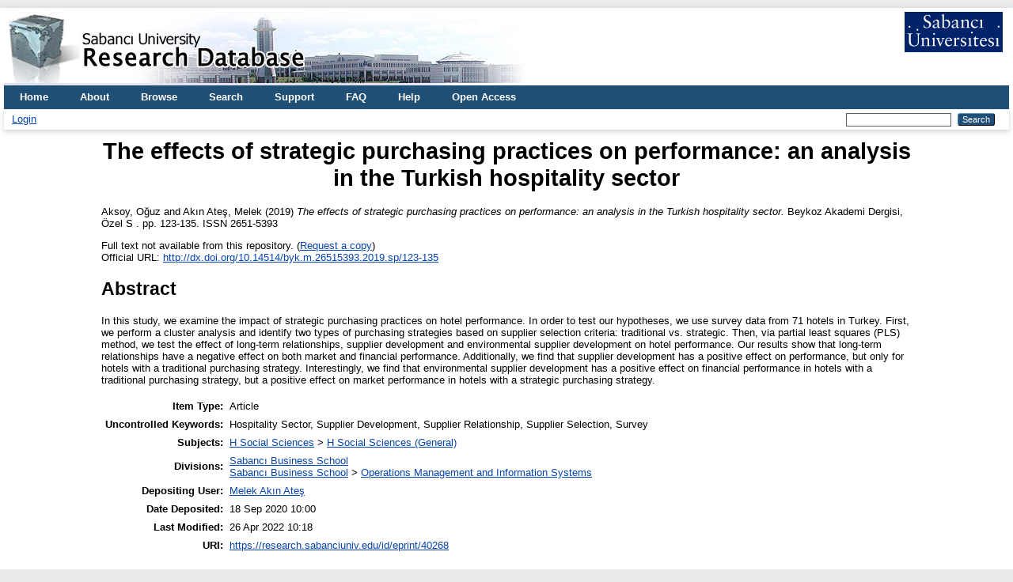

--- FILE ---
content_type: text/html; charset=utf-8
request_url: https://research.sabanciuniv.edu/id/eprint/40268/
body_size: 4956
content:
<!DOCTYPE html PUBLIC "-//W3C//DTD XHTML 1.0 Transitional//EN" "http://www.w3.org/TR/xhtml1/DTD/xhtml1-transitional.dtd">
<html xmlns="http://www.w3.org/1999/xhtml" lang="en">
  <head>
    <meta http-equiv="X-UA-Compatible" content="IE=edge" />
    <title> The effects of strategic purchasing practices on performance: an analysis in the Turkish hospitality sector  - Sabanci University Research Database</title>
    <link rel="icon" href="/favicon.ico" type="image/x-icon" />
    <link rel="shortcut icon" href="/favicon.ico" type="image/x-icon" />
    <meta name="eprints.eprintid" content="40268" />
<meta name="eprints.rev_number" content="15" />
<meta name="eprints.eprint_status" content="archive" />
<meta name="eprints.userid" content="12326" />
<meta name="eprints.dir" content="disk0/00/04/02/68" />
<meta name="eprints.datestamp" content="2020-09-18 07:00:24" />
<meta name="eprints.lastmod" content="2022-04-26 07:18:11" />
<meta name="eprints.status_changed" content="2020-09-18 07:00:24" />
<meta name="eprints.type" content="article" />
<meta name="eprints.metadata_visibility" content="show" />
<meta name="eprints.creators_name" content="Aksoy, Oğuz" />
<meta name="eprints.creators_name" content="Akın Ateş, Melek" />
<meta name="eprints.creators_id" content="oguz.aksoy@metu.edu.tr" />
<meta name="eprints.creators_id" content="melek.ates@sabanciuniv.edu" />
<meta name="eprints.creators_orcid" content="0000-0002-6680-0831" />
<meta name="eprints.creators_orcid" content="0000-0002-2996-5100" />
<meta name="eprints.creators_institution" content="Middle East Technical University" />
<meta name="eprints.creators_institution" content="Sabanci University" />
<meta name="eprints.title" content="The effects of strategic purchasing practices on performance: an analysis in the Turkish hospitality sector" />
<meta name="eprints.ispublished" content="pub" />
<meta name="eprints.subjects" content="H1" />
<meta name="eprints.divisions" content="su_fman" />
<meta name="eprints.divisions" content="YBF_OMIS" />
<meta name="eprints.full_text_status" content="none" />
<meta name="eprints.keywords" content="Hospitality Sector, Supplier Development, Supplier Relationship, Supplier Selection, Survey" />
<meta name="eprints.abstract" content="In this study, we examine the impact of strategic purchasing practices on hotel performance. In order to test our hypotheses, we use survey data from 71 hotels in Turkey. First, we perform a cluster analysis and identify two types of purchasing strategies based on supplier selection criteria: traditional vs. strategic. Then, via partial least squares (PLS) method, we test the effect of long-term relationships, supplier development and environmental supplier development on hotel performance. Our results show that long-term relationships have a negative effect on both market and financial performance. Additionally, we find that supplier development has a positive effect on performance, but only for hotels with a traditional purchasing strategy. Interestingly, we find that environmental supplier development has a positive effect on financial performance in hotels with a traditional purchasing strategy, but a positive effect on market performance in hotels with a strategic purchasing strategy." />
<meta name="eprints.date" content="2019-09-30" />
<meta name="eprints.publication" content="Beykoz Akademi Dergisi" />
<meta name="eprints.volume" content="Özel S" />
<meta name="eprints.publisher" content="Beykoz Üniversitesi" />
<meta name="eprints.pagerange" content="123-135" />
<meta name="eprints.refereed" content="TRUE" />
<meta name="eprints.issn" content="2651-5393" />
<meta name="eprints.official_url" content="http://dx.doi.org/10.14514/byk.m.26515393.2019.sp/123-135" />
<meta name="eprints.related_url_url" content="http://beykozakademi.beykoz.edu.tr/wp-content/uploads/2019/10/MAKALE-8.pdf" />
<meta name="eprints.related_url_type" content="pub" />
<meta name="eprints.citation_index" content="na" />
<meta name="eprints.scopus_citation_index" content="na" />
<meta name="eprints.citation_index_other" content="ULAKBİM Sosyal Bilimler Veri Tabanı (TR Dizin)" />
<meta name="eprints.scope" content="international" />
<meta name="eprints.published_date" content="2019-09-30" />
<meta name="eprints.doi" content="10.14514/byk.m.26515393.2019.sp/123-135" />
<meta name="eprints.security" content="public" />
<meta name="eprints.language" content="english" />
<meta name="eprints.interdisciplinary" content="no" />
<meta name="eprints.tr_related" content="yes" />
<meta name="eprints.wos_isi" content="unknown" />
<meta name="eprints.h5index" content="-" />
<meta name="eprints.citation" content="  Aksoy, Oğuz and Akın Ateş, Melek  (2019)     The effects of strategic purchasing practices on performance: an analysis in the Turkish hospitality sector.    Beykoz Akademi Dergisi, Özel S .   pp. 123-135.  ISSN 2651-5393        " />
<link rel="schema.DC" href="http://purl.org/DC/elements/1.0/" />
<meta name="DC.relation" content="https://research.sabanciuniv.edu/id/eprint/40268/" />
<meta name="DC.title" content="The effects of strategic purchasing practices on performance: an analysis in the Turkish hospitality sector" />
<meta name="DC.creator" content="Aksoy, Oğuz" />
<meta name="DC.creator" content="Akın Ateş, Melek" />
<meta name="DC.subject" content="H Social Sciences (General)" />
<meta name="DC.description" content="In this study, we examine the impact of strategic purchasing practices on hotel performance. In order to test our hypotheses, we use survey data from 71 hotels in Turkey. First, we perform a cluster analysis and identify two types of purchasing strategies based on supplier selection criteria: traditional vs. strategic. Then, via partial least squares (PLS) method, we test the effect of long-term relationships, supplier development and environmental supplier development on hotel performance. Our results show that long-term relationships have a negative effect on both market and financial performance. Additionally, we find that supplier development has a positive effect on performance, but only for hotels with a traditional purchasing strategy. Interestingly, we find that environmental supplier development has a positive effect on financial performance in hotels with a traditional purchasing strategy, but a positive effect on market performance in hotels with a strategic purchasing strategy." />
<meta name="DC.publisher" content="Beykoz Üniversitesi" />
<meta name="DC.date" content="2019-09-30" />
<meta name="DC.type" content="Article" />
<meta name="DC.type" content="PeerReviewed" />
<meta name="DC.identifier" content="  Aksoy, Oğuz and Akın Ateş, Melek  (2019)     The effects of strategic purchasing practices on performance: an analysis in the Turkish hospitality sector.    Beykoz Akademi Dergisi, Özel S .   pp. 123-135.  ISSN 2651-5393        " />
<meta name="DC.relation" content="http://dx.doi.org/10.14514/byk.m.26515393.2019.sp/123-135" />
<meta name="DC.language" content="english" />
<link rel="alternate" href="https://research.sabanciuniv.edu/cgi/export/eprint/40268/Atom/xrepo-eprint-40268.xml" type="application/atom+xml;charset=utf-8" title="Atom" />
<link rel="alternate" href="https://research.sabanciuniv.edu/cgi/export/eprint/40268/MODS/xrepo-eprint-40268.xml" type="text/xml; charset=utf-8" title="MODS" />
<link rel="alternate" href="https://research.sabanciuniv.edu/cgi/export/eprint/40268/XML/xrepo-eprint-40268.xml" type="application/vnd.eprints.data+xml; charset=utf-8" title="EP3 XML" />
<link rel="alternate" href="https://research.sabanciuniv.edu/cgi/export/eprint/40268/ContextObject/xrepo-eprint-40268.xml" type="text/xml; charset=utf-8" title="OpenURL ContextObject" />
<link rel="alternate" href="https://research.sabanciuniv.edu/cgi/export/eprint/40268/CSV/xrepo-eprint-40268.csv" type="text/csv; charset=utf-8" title="Multiline CSV" />
<link rel="alternate" href="https://research.sabanciuniv.edu/cgi/export/eprint/40268/HTML/xrepo-eprint-40268.html" type="text/html; charset=utf-8" title="HTML Citation" />
<link rel="alternate" href="https://research.sabanciuniv.edu/cgi/export/eprint/40268/JSON/xrepo-eprint-40268.js" type="application/json; charset=utf-8" title="JSON" />
<link rel="alternate" href="https://research.sabanciuniv.edu/cgi/export/eprint/40268/BibTeX/xrepo-eprint-40268.bib" type="text/plain; charset=utf-8" title="BibTeX" />
<link rel="alternate" href="https://research.sabanciuniv.edu/cgi/export/eprint/40268/DIDL/xrepo-eprint-40268.xml" type="text/xml; charset=utf-8" title="MPEG-21 DIDL" />
<link rel="alternate" href="https://research.sabanciuniv.edu/cgi/export/eprint/40268/RDFNT/xrepo-eprint-40268.nt" type="text/plain" title="RDF+N-Triples" />
<link rel="alternate" href="https://research.sabanciuniv.edu/cgi/export/eprint/40268/EndNote/xrepo-eprint-40268.enw" type="text/plain; charset=utf-8" title="EndNote" />
<link rel="alternate" href="https://research.sabanciuniv.edu/cgi/export/eprint/40268/RDFN3/xrepo-eprint-40268.n3" type="text/n3" title="RDF+N3" />
<link rel="alternate" href="https://research.sabanciuniv.edu/cgi/export/eprint/40268/COinS/xrepo-eprint-40268.txt" type="text/plain; charset=utf-8" title="OpenURL ContextObject in Span" />
<link rel="alternate" href="https://research.sabanciuniv.edu/cgi/export/eprint/40268/RIS/xrepo-eprint-40268.ris" type="text/plain" title="Reference Manager" />
<link rel="alternate" href="https://research.sabanciuniv.edu/cgi/export/eprint/40268/METS/xrepo-eprint-40268.xml" type="text/xml; charset=utf-8" title="METS" />
<link rel="alternate" href="https://research.sabanciuniv.edu/cgi/export/eprint/40268/RDFXML/xrepo-eprint-40268.rdf" type="application/rdf+xml" title="RDF+XML" />
<link rel="alternate" href="https://research.sabanciuniv.edu/cgi/export/eprint/40268/DC/xrepo-eprint-40268.txt" type="text/plain; charset=utf-8" title="Dublin Core" />
<link rel="alternate" href="https://research.sabanciuniv.edu/cgi/export/eprint/40268/Simple/xrepo-eprint-40268.txt" type="text/plain; charset=utf-8" title="Simple Metadata" />
<link rel="alternate" href="https://research.sabanciuniv.edu/cgi/export/eprint/40268/Text/xrepo-eprint-40268.txt" type="text/plain; charset=utf-8" title="ASCII Citation" />
<link rel="alternate" href="https://research.sabanciuniv.edu/cgi/export/eprint/40268/Refer/xrepo-eprint-40268.refer" type="text/plain" title="Refer" />
<link rel="Top" href="https://research.sabanciuniv.edu/" />
    <link rel="Sword" href="https://research.sabanciuniv.edu/sword-app/servicedocument" />
    <link rel="SwordDeposit" href="https://research.sabanciuniv.edu/id/contents" />
    <link rel="Search" type="text/html" href="https://research.sabanciuniv.edu/cgi/search" />
    <link rel="Search" type="application/opensearchdescription+xml" href="https://research.sabanciuniv.edu/cgi/opensearchdescription" title="Sabanci University Research Database" />
    <script type="text/javascript">
// <![CDATA[
var eprints_http_root = "https://research.sabanciuniv.edu";
var eprints_http_cgiroot = "https://research.sabanciuniv.edu/cgi";
var eprints_oai_archive_id = "research.sabanciuniv.edu";
var eprints_logged_in = false;
var eprints_logged_in_userid = 0; 
var eprints_logged_in_username = ""; 
var eprints_logged_in_usertype = ""; 
// ]]></script>
    <style type="text/css">.ep_logged_in { display: none }</style>
    <link rel="stylesheet" type="text/css" href="/style/auto-3.4.3.css" />
    <script type="text/javascript" src="/javascript/auto-3.4.3.js">
//padder
</script>
    <!--[if lte IE 6]>
        <link rel="stylesheet" type="text/css" href="/style/ie6.css" />
   <![endif]-->
    <meta name="Generator" content="EPrints 3.4.3" />
    <meta http-equiv="Content-Type" content="text/html; charset=UTF-8" />
    <meta http-equiv="Content-Language" content="en" />
    
	<!-- Global site tag (gtag.js) - Google Analytics -->
	<script async="true" src="https://www.googletagmanager.com/gtag/js?id=G-KS6J8ZTHL9">// <!-- No script --></script>
	<script>
	  window.dataLayer = window.dataLayer || [];
	  function gtag(){dataLayer.push(arguments);}
	  gtag('js', new Date());

	  gtag('config', 'G-KS6J8ZTHL9');
	</script>	
  </head>
  <body>
    
    <div id="wrapper">
      <header>
        <div class="ep_tm_header ep_noprint">
		
		<!-- 31.03.2022 sumod -->
		<div>
			<div style="float: left; text-align: left;"><img alt="title" src="/images/logo_eng.jpg" />    </div> 
			<div align="right" style="float: right; text-align: right;" right="display:inline">
				<a href="http://www.sabanciuniv.edu"><img src="/images/su.jpg" border="0" /></a>  <br /><br />
			</div> 
		</div> 
						
		
          <nav aria-label="Main Navigation">
            <ul role="menu" class="ep_tm_menu">
              <li>
                <a href="/" title="Go to start page!" role="menuitem">
                  Home
                </a>
              </li>
<!-- 29.03.2022 sumod 		  
              <li>
                <a href="{$config{rel_path}}/information.html" title="{phrase('template/navigation:about:title')}" role="menuitem">
                  <epc:phrase ref="template/navigation:about"/>
                </a>
              </li>
-->	

<!-- 29.03.2022 sumod 	About -->
              <li>
                <a href="/about.html" title="Get some detailed repository information!" role="menuitem">
                  About
                </a>
              </li>
			  
              <li>
                <a href="/view/" title="Browse the items using prepared lists!" role="menuitem" menu="ep_tm_menu_browse" aria-owns="ep_tm_menu_browse">
                  Browse
                </a>
                <ul role="menu" id="ep_tm_menu_browse" style="display:none;">
                  <li>
                    <a href="/view/year/" role="menuitem">
                      Browse by 
                      Year
                    </a>
                  </li>
                  <li>
                    <a href="/view/subjects/" role="menuitem">
                      Browse by 
                      Subject
                    </a>
                  </li>
                  <li>
                    <a href="/view/divisions/" role="menuitem">
                      Browse by 
                      Division
                    </a>
                  </li>
                  <li>
                    <a href="/view/creators/" role="menuitem">
                      Browse by 
                      Author
                    </a>
                  </li>
                </ul>
              </li>
			  
<!-- 29.03.2022 sumod Search -->
              <li>
                <a href="/cgi/search" title="Search" role="menuitem">Search</a>
              </li>			  
			  
<!-- 29.03.2022 sumod Support -->	
              <li>
                <a href="/support.html" title="Support" role="menuitem">Support</a>
              </li>

<!-- 29.03.2022 sumod FAQ -->	
              <li>
                <a href="/faq.html" title="FAQ" role="menuitem">FAQ</a>
              </li>

<!-- 29.03.2022 sumod Help -->	
              <li>
                <a href="/help" title="Help" role="menuitem">Help</a>
              </li>

<!-- 29.03.2022 sumod Open Access -->	
              <li>
                <a href="https://bm.sabanciuniv.edu/en/open-access" title="Open Access" role="menuitem">Open Access</a>
              </li>			  
            </ul>
          </nav>
        
          <div class="ep_tm_searchbar">
            <div>
              <ul class="ep_tm_key_tools" id="ep_tm_menu_tools" role="toolbar"><li><a href="/cgi/users/home">Login</a></li></ul>
            </div>
            <div>
              
              <form method="get" accept-charset="utf-8" action="/cgi/search" style="display:inline" role="search" aria-label="Publication simple search">
                <input class="ep_tm_searchbarbox" size="20" type="text" name="q" aria-labelledby="searchbutton" />
                <input class="ep_tm_searchbarbutton" value="Search" type="submit" name="_action_search" id="searchbutton" />
                <input type="hidden" name="_action_search" value="Search" />
                <input type="hidden" name="_order" value="bytitle" />
                <input type="hidden" name="basic_srchtype" value="ALL" />
                <input type="hidden" name="_satisfyall" value="ALL" />
              </form>
            </div>
          </div>
        </div>
      </header>

      <div id="main_content">
        <div class="ep_tm_page_content">
          <h1 id="page-title" class="ep_tm_pagetitle">
            

The effects of strategic purchasing practices on performance: an analysis in the Turkish hospitality sector


          </h1>
		  
		  
		  
		  
		  
		  <!-- 24.03.2022 somod -->
			<!-- KAF raporlama uyari baslangic 
			<div id="m1" class="ep_msg_warning">
				<div class="ep_msg_warning_content">
					<table>
						<tbody>
							<tr>
								<td><img alt="Warning" src="/style/images/warning.png" class="ep_msg_warning_icon" /></td>
								<td>The system is temporarily closed to updates for reporting purpose.</td>
							</tr>
						</tbody>
					</table>
				</div>
			</div>
		  KAF Raporlama uyari sonu -->		  			
		  
		  
		  
		  
		  
          <div class="ep_summary_content"><div class="ep_summary_content_left"></div><div class="ep_summary_content_right"></div><div class="ep_summary_content_top"></div><div class="ep_summary_content_main">

  <p style="margin-bottom: 1em">
    


    <span class="person_name">Aksoy, Oğuz</span> and <span class="person_name">Akın Ateş, Melek</span>
  

(2019)
<!-- resubmitted article icin date gosterimi -->






<em>The effects of strategic purchasing practices on performance: an analysis in the Turkish hospitality sector.</em>


  
    Beykoz Akademi Dergisi, Özel S
      .
    
     pp. 123-135.
     ISSN 2651-5393
	
  



  





  </p>

  

  

    
      Full text not available from this repository.
      
        (<a href="https://research.sabanciuniv.edu/cgi/request_doc?eprintid=40268">Request a copy</a>)
      
    
  
    

  

  
    <div style="margin-bottom: 1em">
      Official URL: <a href="http://dx.doi.org/10.14514/byk.m.26515393.2019.sp/123-135">http://dx.doi.org/10.14514/byk.m.26515393.2019.sp/123-135</a>
    </div>
  

  
    <h2>Abstract</h2>
    <div style="text-align: left; margin: 1em auto 0em auto">In this study, we examine the impact of strategic purchasing practices on hotel performance. In order to test our hypotheses, we use survey data from 71 hotels in Turkey. First, we perform a cluster analysis and identify two types of purchasing strategies based on supplier selection criteria: traditional vs. strategic. Then, via partial least squares (PLS) method, we test the effect of long-term relationships, supplier development and environmental supplier development on hotel performance. Our results show that long-term relationships have a negative effect on both market and financial performance. Additionally, we find that supplier development has a positive effect on performance, but only for hotels with a traditional purchasing strategy. Interestingly, we find that environmental supplier development has a positive effect on financial performance in hotels with a traditional purchasing strategy, but a positive effect on market performance in hotels with a strategic purchasing strategy.</div>
  

  <table style="margin-bottom: 1em; margin-top: 1em;" cellpadding="3">
    <tr>
      <th align="right">Item Type:</th>
      <td>
        Article
        
        
        
      </td>
    </tr>
    
    
      
    
      
    
      
        <tr>
          <th align="right">Uncontrolled Keywords:</th>
          <td valign="top">Hospitality Sector, Supplier Development, Supplier Relationship, Supplier Selection, Survey</td>
        </tr>
      
    
      
        <tr>
          <th align="right">Subjects:</th>
          <td valign="top"><a href="https://research.sabanciuniv.edu/view/subjects/H.html">H Social Sciences</a> &gt; <a href="https://research.sabanciuniv.edu/view/subjects/H1.html">H Social Sciences (General)</a></td>
        </tr>
      
    
      
        <tr>
          <th align="right">Divisions:</th>
          <td valign="top"><a href="https://research.sabanciuniv.edu/view/divisions/su=5Ffman/">Sabancı Business School</a><br /><a href="https://research.sabanciuniv.edu/view/divisions/su=5Ffman/">Sabancı Business School</a> &gt; <a href="https://research.sabanciuniv.edu/view/divisions/YBF=5FOMIS/">Operations Management and Information Systems</a></td>
        </tr>
      
    
      
    
      
        <tr>
          <th align="right">Depositing User:</th>
          <td valign="top">

<a href="https://research.sabanciuniv.edu/cgi/users/home?screen=User::View&amp;userid=12326"><span class="ep_name_citation"><span class="person_name">Melek Akın Ateş</span></span></a>

</td>
        </tr>
      
    
      
        <tr>
          <th align="right">Date Deposited:</th>
          <td valign="top">18 Sep 2020 10:00</td>
        </tr>
      
    
      
        <tr>
          <th align="right">Last Modified:</th>
          <td valign="top">26 Apr 2022 10:18</td>
        </tr>
      
    
    <tr>
      <th align="right">URI:</th>
      <td valign="top"><a href="https://research.sabanciuniv.edu/id/eprint/40268">https://research.sabanciuniv.edu/id/eprint/40268</a></td>
    </tr>
  </table>

  
  

  
    <h2 id="actions">Actions (login required)</h2>
    <dl class="ep_summary_page_actions">
    
      <dt><a href="/cgi/users/home?screen=EPrint%3A%3AView&amp;eprintid=40268"><img src="/style/images/action_view.png" alt="View Item" class="ep_form_action_icon" role="button" /></a></dt>
      <dd>View Item</dd>
    
    </dl>
  

</div><div class="ep_summary_content_bottom"></div><div class="ep_summary_content_after"></div></div>
        </div>
      </div>

      <footer>
        <div class="ep_tm_footer ep_noprint">
          <span>Sabanci University Research Database is powered by <em>EPrints 3.4</em> which is developed by the <a href="https://www.ecs.soton.ac.uk/">School of Electronics and Computer Science</a> at the University of Southampton. <a href="/eprints/">About EPrints</a> | <a href="/accessibility/">Accessibility</a></span>
          <div class="ep_tm_eprints_logo">
            <a rel="external" href="https://eprints.org/software/">
              <img alt="EPrints Logo" src="/images/eprintslogo.png" /><img alt="EPrints Publications Flavour Logo" src="/images/flavour.png" style="width: 28px" />
            </a>
          </div>
        </div>
      </footer>
    </div> <!-- wrapper -->
  </body>
</html>